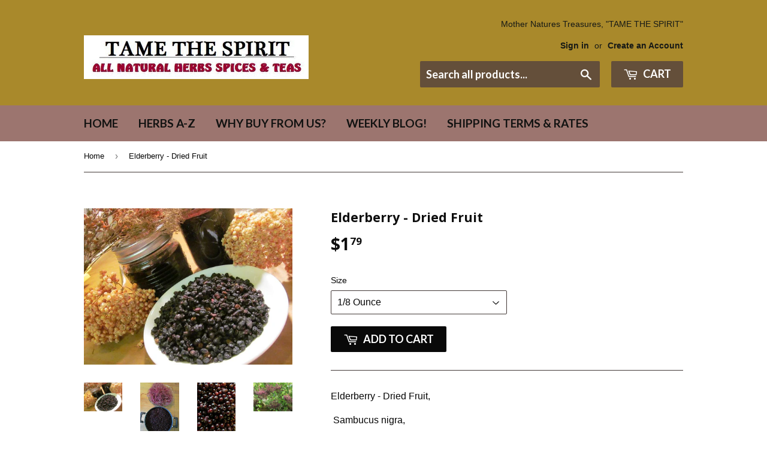

--- FILE ---
content_type: text/html; charset=utf-8
request_url: https://tamethespiritherbs.com/products/elderberry-wild-harvested-dried-fruit-powder-all-natural-non-gmo-no-additives-or-preservativess
body_size: 16444
content:
<!doctype html>
<!--[if lt IE 7]><html class="no-js lt-ie9 lt-ie8 lt-ie7" lang="en"> <![endif]-->
<!--[if IE 7]><html class="no-js lt-ie9 lt-ie8" lang="en"> <![endif]-->
<!--[if IE 8]><html class="no-js lt-ie9" lang="en"> <![endif]-->
<!--[if IE 9 ]><html class="ie9 no-js"> <![endif]-->
<!--[if (gt IE 9)|!(IE)]><!--> <html class="no-touch no-js"> <!--<![endif]-->
<head>

  <!-- Basic page needs ================================================== -->
  <meta charset="utf-8">
  <meta http-equiv="X-UA-Compatible" content="IE=edge,chrome=1">

  

  <!-- Title and description ================================================== -->
  <title>
  Elderberry - Dried Fruit &ndash; Tame the Spirit
  </title>


  
    <meta name="description" content="Elderberry - Dried Fruit,  Sambucus nigra, Family: Adoxaceae, Elderberries are used to make Organic Elderberry Syrup, Elderberry Extract &amp;amp; Elderberry Juice. Elderberries health benefits and the many uses of the berries, put these berries at the top of my own personal herb collection. Organic Elderberries can be use">
  

  <!-- Product meta ================================================== -->
  
<meta property="og:site_name" content="Tame the Spirit">
<meta property="og:url" content="https://tamethespiritherbs.com/products/elderberry-wild-harvested-dried-fruit-powder-all-natural-non-gmo-no-additives-or-preservativess">
<meta property="og:title" content="Elderberry - Dried Fruit">
<meta property="og:type" content="product">
<meta property="og:description" content="Elderberry - Dried Fruit,  Sambucus nigra, Family: Adoxaceae, Elderberries are used to make Organic Elderberry Syrup, Elderberry Extract &amp;amp; Elderberry Juice. Elderberries health benefits and the many uses of the berries, put these berries at the top of my own personal herb collection. Organic Elderberries can be use"><meta property="og:price:amount" content="1.79">
  <meta property="og:price:currency" content="USD"><meta property="og:image" content="http://tamethespiritherbs.com/cdn/shop/products/elder44_1024x1024.jpg?v=1635434356"><meta property="og:image" content="http://tamethespiritherbs.com/cdn/shop/products/elderetsy2_1024x1024.jpg?v=1503958875"><meta property="og:image" content="http://tamethespiritherbs.com/cdn/shop/products/elderetsy3_1024x1024.jpg?v=1503958750">
<meta property="og:image:secure_url" content="https://tamethespiritherbs.com/cdn/shop/products/elder44_1024x1024.jpg?v=1635434356"><meta property="og:image:secure_url" content="https://tamethespiritherbs.com/cdn/shop/products/elderetsy2_1024x1024.jpg?v=1503958875"><meta property="og:image:secure_url" content="https://tamethespiritherbs.com/cdn/shop/products/elderetsy3_1024x1024.jpg?v=1503958750">



  <meta name="twitter:card" content="summary_large_image">
  <meta name="twitter:image" content="https://tamethespiritherbs.com/cdn/shop/products/elder44_1024x1024.jpg?v=1635434356">
  <meta name="twitter:image:width" content="480">
  <meta name="twitter:image:height" content="480">

<meta name="twitter:title" content="Elderberry - Dried Fruit">
<meta name="twitter:description" content="Elderberry - Dried Fruit,  Sambucus nigra, Family: Adoxaceae, Elderberries are used to make Organic Elderberry Syrup, Elderberry Extract &amp;amp; Elderberry Juice. Elderberries health benefits and the many uses of the berries, put these berries at the top of my own personal herb collection. Organic Elderberries can be use">


  <!-- Helpers ================================================== -->
  <link rel="canonical" href="https://tamethespiritherbs.com/products/elderberry-wild-harvested-dried-fruit-powder-all-natural-non-gmo-no-additives-or-preservativess">
  <meta name="viewport" content="width=device-width,initial-scale=1">

  <!-- CSS ================================================== -->
  <link href="//tamethespiritherbs.com/cdn/shop/t/7/assets/theme.scss.css?v=83052093367986895131752946237" rel="stylesheet" type="text/css" media="all" />
  

  
    
    
    <link href="//fonts.googleapis.com/css?family=Open+Sans:700" rel="stylesheet" type="text/css" media="all" />
  


  
    
    
    <link href="//fonts.googleapis.com/css?family=Lato:700" rel="stylesheet" type="text/css" media="all" />
  



  <!-- Header hook for plugins ================================================== -->
  <script>window.performance && window.performance.mark && window.performance.mark('shopify.content_for_header.start');</script><meta id="shopify-digital-wallet" name="shopify-digital-wallet" content="/16912799/digital_wallets/dialog">
<meta name="shopify-checkout-api-token" content="b5e8d04dc1c6a08afdd9dabc66a01e63">
<meta id="in-context-paypal-metadata" data-shop-id="16912799" data-venmo-supported="false" data-environment="production" data-locale="en_US" data-paypal-v4="true" data-currency="USD">
<link rel="alternate" type="application/json+oembed" href="https://tamethespiritherbs.com/products/elderberry-wild-harvested-dried-fruit-powder-all-natural-non-gmo-no-additives-or-preservativess.oembed">
<script async="async" src="/checkouts/internal/preloads.js?locale=en-US"></script>
<link rel="preconnect" href="https://shop.app" crossorigin="anonymous">
<script async="async" src="https://shop.app/checkouts/internal/preloads.js?locale=en-US&shop_id=16912799" crossorigin="anonymous"></script>
<script id="apple-pay-shop-capabilities" type="application/json">{"shopId":16912799,"countryCode":"US","currencyCode":"USD","merchantCapabilities":["supports3DS"],"merchantId":"gid:\/\/shopify\/Shop\/16912799","merchantName":"Tame the Spirit","requiredBillingContactFields":["postalAddress","email"],"requiredShippingContactFields":["postalAddress","email"],"shippingType":"shipping","supportedNetworks":["visa","masterCard","amex","discover","elo","jcb"],"total":{"type":"pending","label":"Tame the Spirit","amount":"1.00"},"shopifyPaymentsEnabled":true,"supportsSubscriptions":true}</script>
<script id="shopify-features" type="application/json">{"accessToken":"b5e8d04dc1c6a08afdd9dabc66a01e63","betas":["rich-media-storefront-analytics"],"domain":"tamethespiritherbs.com","predictiveSearch":true,"shopId":16912799,"locale":"en"}</script>
<script>var Shopify = Shopify || {};
Shopify.shop = "tame-the-spirit.myshopify.com";
Shopify.locale = "en";
Shopify.currency = {"active":"USD","rate":"1.0"};
Shopify.country = "US";
Shopify.theme = {"name":"supply","id":170578701,"schema_name":"Supply","schema_version":"2.0.5","theme_store_id":679,"role":"main"};
Shopify.theme.handle = "null";
Shopify.theme.style = {"id":null,"handle":null};
Shopify.cdnHost = "tamethespiritherbs.com/cdn";
Shopify.routes = Shopify.routes || {};
Shopify.routes.root = "/";</script>
<script type="module">!function(o){(o.Shopify=o.Shopify||{}).modules=!0}(window);</script>
<script>!function(o){function n(){var o=[];function n(){o.push(Array.prototype.slice.apply(arguments))}return n.q=o,n}var t=o.Shopify=o.Shopify||{};t.loadFeatures=n(),t.autoloadFeatures=n()}(window);</script>
<script>
  window.ShopifyPay = window.ShopifyPay || {};
  window.ShopifyPay.apiHost = "shop.app\/pay";
  window.ShopifyPay.redirectState = null;
</script>
<script id="shop-js-analytics" type="application/json">{"pageType":"product"}</script>
<script defer="defer" async type="module" src="//tamethespiritherbs.com/cdn/shopifycloud/shop-js/modules/v2/client.init-shop-cart-sync_BN7fPSNr.en.esm.js"></script>
<script defer="defer" async type="module" src="//tamethespiritherbs.com/cdn/shopifycloud/shop-js/modules/v2/chunk.common_Cbph3Kss.esm.js"></script>
<script defer="defer" async type="module" src="//tamethespiritherbs.com/cdn/shopifycloud/shop-js/modules/v2/chunk.modal_DKumMAJ1.esm.js"></script>
<script type="module">
  await import("//tamethespiritherbs.com/cdn/shopifycloud/shop-js/modules/v2/client.init-shop-cart-sync_BN7fPSNr.en.esm.js");
await import("//tamethespiritherbs.com/cdn/shopifycloud/shop-js/modules/v2/chunk.common_Cbph3Kss.esm.js");
await import("//tamethespiritherbs.com/cdn/shopifycloud/shop-js/modules/v2/chunk.modal_DKumMAJ1.esm.js");

  window.Shopify.SignInWithShop?.initShopCartSync?.({"fedCMEnabled":true,"windoidEnabled":true});

</script>
<script>
  window.Shopify = window.Shopify || {};
  if (!window.Shopify.featureAssets) window.Shopify.featureAssets = {};
  window.Shopify.featureAssets['shop-js'] = {"shop-cart-sync":["modules/v2/client.shop-cart-sync_CJVUk8Jm.en.esm.js","modules/v2/chunk.common_Cbph3Kss.esm.js","modules/v2/chunk.modal_DKumMAJ1.esm.js"],"init-fed-cm":["modules/v2/client.init-fed-cm_7Fvt41F4.en.esm.js","modules/v2/chunk.common_Cbph3Kss.esm.js","modules/v2/chunk.modal_DKumMAJ1.esm.js"],"init-shop-email-lookup-coordinator":["modules/v2/client.init-shop-email-lookup-coordinator_Cc088_bR.en.esm.js","modules/v2/chunk.common_Cbph3Kss.esm.js","modules/v2/chunk.modal_DKumMAJ1.esm.js"],"init-windoid":["modules/v2/client.init-windoid_hPopwJRj.en.esm.js","modules/v2/chunk.common_Cbph3Kss.esm.js","modules/v2/chunk.modal_DKumMAJ1.esm.js"],"shop-button":["modules/v2/client.shop-button_B0jaPSNF.en.esm.js","modules/v2/chunk.common_Cbph3Kss.esm.js","modules/v2/chunk.modal_DKumMAJ1.esm.js"],"shop-cash-offers":["modules/v2/client.shop-cash-offers_DPIskqss.en.esm.js","modules/v2/chunk.common_Cbph3Kss.esm.js","modules/v2/chunk.modal_DKumMAJ1.esm.js"],"shop-toast-manager":["modules/v2/client.shop-toast-manager_CK7RT69O.en.esm.js","modules/v2/chunk.common_Cbph3Kss.esm.js","modules/v2/chunk.modal_DKumMAJ1.esm.js"],"init-shop-cart-sync":["modules/v2/client.init-shop-cart-sync_BN7fPSNr.en.esm.js","modules/v2/chunk.common_Cbph3Kss.esm.js","modules/v2/chunk.modal_DKumMAJ1.esm.js"],"init-customer-accounts-sign-up":["modules/v2/client.init-customer-accounts-sign-up_CfPf4CXf.en.esm.js","modules/v2/client.shop-login-button_DeIztwXF.en.esm.js","modules/v2/chunk.common_Cbph3Kss.esm.js","modules/v2/chunk.modal_DKumMAJ1.esm.js"],"pay-button":["modules/v2/client.pay-button_CgIwFSYN.en.esm.js","modules/v2/chunk.common_Cbph3Kss.esm.js","modules/v2/chunk.modal_DKumMAJ1.esm.js"],"init-customer-accounts":["modules/v2/client.init-customer-accounts_DQ3x16JI.en.esm.js","modules/v2/client.shop-login-button_DeIztwXF.en.esm.js","modules/v2/chunk.common_Cbph3Kss.esm.js","modules/v2/chunk.modal_DKumMAJ1.esm.js"],"avatar":["modules/v2/client.avatar_BTnouDA3.en.esm.js"],"init-shop-for-new-customer-accounts":["modules/v2/client.init-shop-for-new-customer-accounts_CsZy_esa.en.esm.js","modules/v2/client.shop-login-button_DeIztwXF.en.esm.js","modules/v2/chunk.common_Cbph3Kss.esm.js","modules/v2/chunk.modal_DKumMAJ1.esm.js"],"shop-follow-button":["modules/v2/client.shop-follow-button_BRMJjgGd.en.esm.js","modules/v2/chunk.common_Cbph3Kss.esm.js","modules/v2/chunk.modal_DKumMAJ1.esm.js"],"checkout-modal":["modules/v2/client.checkout-modal_B9Drz_yf.en.esm.js","modules/v2/chunk.common_Cbph3Kss.esm.js","modules/v2/chunk.modal_DKumMAJ1.esm.js"],"shop-login-button":["modules/v2/client.shop-login-button_DeIztwXF.en.esm.js","modules/v2/chunk.common_Cbph3Kss.esm.js","modules/v2/chunk.modal_DKumMAJ1.esm.js"],"lead-capture":["modules/v2/client.lead-capture_DXYzFM3R.en.esm.js","modules/v2/chunk.common_Cbph3Kss.esm.js","modules/v2/chunk.modal_DKumMAJ1.esm.js"],"shop-login":["modules/v2/client.shop-login_CA5pJqmO.en.esm.js","modules/v2/chunk.common_Cbph3Kss.esm.js","modules/v2/chunk.modal_DKumMAJ1.esm.js"],"payment-terms":["modules/v2/client.payment-terms_BxzfvcZJ.en.esm.js","modules/v2/chunk.common_Cbph3Kss.esm.js","modules/v2/chunk.modal_DKumMAJ1.esm.js"]};
</script>
<script id="__st">var __st={"a":16912799,"offset":-18000,"reqid":"f9131d79-1467-4e49-babf-a158aed83fbc-1770072357","pageurl":"tamethespiritherbs.com\/products\/elderberry-wild-harvested-dried-fruit-powder-all-natural-non-gmo-no-additives-or-preservativess","u":"8fbeabde6324","p":"product","rtyp":"product","rid":50665816090};</script>
<script>window.ShopifyPaypalV4VisibilityTracking = true;</script>
<script id="captcha-bootstrap">!function(){'use strict';const t='contact',e='account',n='new_comment',o=[[t,t],['blogs',n],['comments',n],[t,'customer']],c=[[e,'customer_login'],[e,'guest_login'],[e,'recover_customer_password'],[e,'create_customer']],r=t=>t.map((([t,e])=>`form[action*='/${t}']:not([data-nocaptcha='true']) input[name='form_type'][value='${e}']`)).join(','),a=t=>()=>t?[...document.querySelectorAll(t)].map((t=>t.form)):[];function s(){const t=[...o],e=r(t);return a(e)}const i='password',u='form_key',d=['recaptcha-v3-token','g-recaptcha-response','h-captcha-response',i],f=()=>{try{return window.sessionStorage}catch{return}},m='__shopify_v',_=t=>t.elements[u];function p(t,e,n=!1){try{const o=window.sessionStorage,c=JSON.parse(o.getItem(e)),{data:r}=function(t){const{data:e,action:n}=t;return t[m]||n?{data:e,action:n}:{data:t,action:n}}(c);for(const[e,n]of Object.entries(r))t.elements[e]&&(t.elements[e].value=n);n&&o.removeItem(e)}catch(o){console.error('form repopulation failed',{error:o})}}const l='form_type',E='cptcha';function T(t){t.dataset[E]=!0}const w=window,h=w.document,L='Shopify',v='ce_forms',y='captcha';let A=!1;((t,e)=>{const n=(g='f06e6c50-85a8-45c8-87d0-21a2b65856fe',I='https://cdn.shopify.com/shopifycloud/storefront-forms-hcaptcha/ce_storefront_forms_captcha_hcaptcha.v1.5.2.iife.js',D={infoText:'Protected by hCaptcha',privacyText:'Privacy',termsText:'Terms'},(t,e,n)=>{const o=w[L][v],c=o.bindForm;if(c)return c(t,g,e,D).then(n);var r;o.q.push([[t,g,e,D],n]),r=I,A||(h.body.append(Object.assign(h.createElement('script'),{id:'captcha-provider',async:!0,src:r})),A=!0)});var g,I,D;w[L]=w[L]||{},w[L][v]=w[L][v]||{},w[L][v].q=[],w[L][y]=w[L][y]||{},w[L][y].protect=function(t,e){n(t,void 0,e),T(t)},Object.freeze(w[L][y]),function(t,e,n,w,h,L){const[v,y,A,g]=function(t,e,n){const i=e?o:[],u=t?c:[],d=[...i,...u],f=r(d),m=r(i),_=r(d.filter((([t,e])=>n.includes(e))));return[a(f),a(m),a(_),s()]}(w,h,L),I=t=>{const e=t.target;return e instanceof HTMLFormElement?e:e&&e.form},D=t=>v().includes(t);t.addEventListener('submit',(t=>{const e=I(t);if(!e)return;const n=D(e)&&!e.dataset.hcaptchaBound&&!e.dataset.recaptchaBound,o=_(e),c=g().includes(e)&&(!o||!o.value);(n||c)&&t.preventDefault(),c&&!n&&(function(t){try{if(!f())return;!function(t){const e=f();if(!e)return;const n=_(t);if(!n)return;const o=n.value;o&&e.removeItem(o)}(t);const e=Array.from(Array(32),(()=>Math.random().toString(36)[2])).join('');!function(t,e){_(t)||t.append(Object.assign(document.createElement('input'),{type:'hidden',name:u})),t.elements[u].value=e}(t,e),function(t,e){const n=f();if(!n)return;const o=[...t.querySelectorAll(`input[type='${i}']`)].map((({name:t})=>t)),c=[...d,...o],r={};for(const[a,s]of new FormData(t).entries())c.includes(a)||(r[a]=s);n.setItem(e,JSON.stringify({[m]:1,action:t.action,data:r}))}(t,e)}catch(e){console.error('failed to persist form',e)}}(e),e.submit())}));const S=(t,e)=>{t&&!t.dataset[E]&&(n(t,e.some((e=>e===t))),T(t))};for(const o of['focusin','change'])t.addEventListener(o,(t=>{const e=I(t);D(e)&&S(e,y())}));const B=e.get('form_key'),M=e.get(l),P=B&&M;t.addEventListener('DOMContentLoaded',(()=>{const t=y();if(P)for(const e of t)e.elements[l].value===M&&p(e,B);[...new Set([...A(),...v().filter((t=>'true'===t.dataset.shopifyCaptcha))])].forEach((e=>S(e,t)))}))}(h,new URLSearchParams(w.location.search),n,t,e,['guest_login'])})(!0,!0)}();</script>
<script integrity="sha256-4kQ18oKyAcykRKYeNunJcIwy7WH5gtpwJnB7kiuLZ1E=" data-source-attribution="shopify.loadfeatures" defer="defer" src="//tamethespiritherbs.com/cdn/shopifycloud/storefront/assets/storefront/load_feature-a0a9edcb.js" crossorigin="anonymous"></script>
<script crossorigin="anonymous" defer="defer" src="//tamethespiritherbs.com/cdn/shopifycloud/storefront/assets/shopify_pay/storefront-65b4c6d7.js?v=20250812"></script>
<script data-source-attribution="shopify.dynamic_checkout.dynamic.init">var Shopify=Shopify||{};Shopify.PaymentButton=Shopify.PaymentButton||{isStorefrontPortableWallets:!0,init:function(){window.Shopify.PaymentButton.init=function(){};var t=document.createElement("script");t.src="https://tamethespiritherbs.com/cdn/shopifycloud/portable-wallets/latest/portable-wallets.en.js",t.type="module",document.head.appendChild(t)}};
</script>
<script data-source-attribution="shopify.dynamic_checkout.buyer_consent">
  function portableWalletsHideBuyerConsent(e){var t=document.getElementById("shopify-buyer-consent"),n=document.getElementById("shopify-subscription-policy-button");t&&n&&(t.classList.add("hidden"),t.setAttribute("aria-hidden","true"),n.removeEventListener("click",e))}function portableWalletsShowBuyerConsent(e){var t=document.getElementById("shopify-buyer-consent"),n=document.getElementById("shopify-subscription-policy-button");t&&n&&(t.classList.remove("hidden"),t.removeAttribute("aria-hidden"),n.addEventListener("click",e))}window.Shopify?.PaymentButton&&(window.Shopify.PaymentButton.hideBuyerConsent=portableWalletsHideBuyerConsent,window.Shopify.PaymentButton.showBuyerConsent=portableWalletsShowBuyerConsent);
</script>
<script data-source-attribution="shopify.dynamic_checkout.cart.bootstrap">document.addEventListener("DOMContentLoaded",(function(){function t(){return document.querySelector("shopify-accelerated-checkout-cart, shopify-accelerated-checkout")}if(t())Shopify.PaymentButton.init();else{new MutationObserver((function(e,n){t()&&(Shopify.PaymentButton.init(),n.disconnect())})).observe(document.body,{childList:!0,subtree:!0})}}));
</script>
<link id="shopify-accelerated-checkout-styles" rel="stylesheet" media="screen" href="https://tamethespiritherbs.com/cdn/shopifycloud/portable-wallets/latest/accelerated-checkout-backwards-compat.css" crossorigin="anonymous">
<style id="shopify-accelerated-checkout-cart">
        #shopify-buyer-consent {
  margin-top: 1em;
  display: inline-block;
  width: 100%;
}

#shopify-buyer-consent.hidden {
  display: none;
}

#shopify-subscription-policy-button {
  background: none;
  border: none;
  padding: 0;
  text-decoration: underline;
  font-size: inherit;
  cursor: pointer;
}

#shopify-subscription-policy-button::before {
  box-shadow: none;
}

      </style>

<script>window.performance && window.performance.mark && window.performance.mark('shopify.content_for_header.end');</script>

  

<!--[if lt IE 9]>
<script src="//cdnjs.cloudflare.com/ajax/libs/html5shiv/3.7.2/html5shiv.min.js" type="text/javascript"></script>
<script src="//tamethespiritherbs.com/cdn/shop/t/7/assets/respond.min.js?v=505" type="text/javascript"></script>
<link href="//tamethespiritherbs.com/cdn/shop/t/7/assets/respond-proxy.html" id="respond-proxy" rel="respond-proxy" />
<link href="//tamethespiritherbs.com/search?q=d1bdda9d3c14c53f4cc54c9a9f73951d" id="respond-redirect" rel="respond-redirect" />
<script src="//tamethespiritherbs.com/search?q=d1bdda9d3c14c53f4cc54c9a9f73951d" type="text/javascript"></script>
<![endif]-->
<!--[if (lte IE 9) ]><script src="//tamethespiritherbs.com/cdn/shop/t/7/assets/match-media.min.js?v=505" type="text/javascript"></script><![endif]-->


  
  

  <script src="//ajax.googleapis.com/ajax/libs/jquery/1.11.0/jquery.min.js" type="text/javascript"></script>


  <!--[if (gt IE 9)|!(IE)]><!--><script src="//tamethespiritherbs.com/cdn/shop/t/7/assets/vendor.js?v=77006336269012142731489671388" defer="defer"></script><!--<![endif]-->
  <!--[if lte IE 9]><script src="//tamethespiritherbs.com/cdn/shop/t/7/assets/vendor.js?v=77006336269012142731489671388"></script><![endif]-->

  <!--[if (gt IE 9)|!(IE)]><!--><script src="//tamethespiritherbs.com/cdn/shop/t/7/assets/theme.js?v=4407056546981983751489671390" defer="defer"></script><!--<![endif]-->
  <!--[if lte IE 9]><script src="//tamethespiritherbs.com/cdn/shop/t/7/assets/theme.js?v=4407056546981983751489671390"></script><![endif]-->


<link href="https://monorail-edge.shopifysvc.com" rel="dns-prefetch">
<script>(function(){if ("sendBeacon" in navigator && "performance" in window) {try {var session_token_from_headers = performance.getEntriesByType('navigation')[0].serverTiming.find(x => x.name == '_s').description;} catch {var session_token_from_headers = undefined;}var session_cookie_matches = document.cookie.match(/_shopify_s=([^;]*)/);var session_token_from_cookie = session_cookie_matches && session_cookie_matches.length === 2 ? session_cookie_matches[1] : "";var session_token = session_token_from_headers || session_token_from_cookie || "";function handle_abandonment_event(e) {var entries = performance.getEntries().filter(function(entry) {return /monorail-edge.shopifysvc.com/.test(entry.name);});if (!window.abandonment_tracked && entries.length === 0) {window.abandonment_tracked = true;var currentMs = Date.now();var navigation_start = performance.timing.navigationStart;var payload = {shop_id: 16912799,url: window.location.href,navigation_start,duration: currentMs - navigation_start,session_token,page_type: "product"};window.navigator.sendBeacon("https://monorail-edge.shopifysvc.com/v1/produce", JSON.stringify({schema_id: "online_store_buyer_site_abandonment/1.1",payload: payload,metadata: {event_created_at_ms: currentMs,event_sent_at_ms: currentMs}}));}}window.addEventListener('pagehide', handle_abandonment_event);}}());</script>
<script id="web-pixels-manager-setup">(function e(e,d,r,n,o){if(void 0===o&&(o={}),!Boolean(null===(a=null===(i=window.Shopify)||void 0===i?void 0:i.analytics)||void 0===a?void 0:a.replayQueue)){var i,a;window.Shopify=window.Shopify||{};var t=window.Shopify;t.analytics=t.analytics||{};var s=t.analytics;s.replayQueue=[],s.publish=function(e,d,r){return s.replayQueue.push([e,d,r]),!0};try{self.performance.mark("wpm:start")}catch(e){}var l=function(){var e={modern:/Edge?\/(1{2}[4-9]|1[2-9]\d|[2-9]\d{2}|\d{4,})\.\d+(\.\d+|)|Firefox\/(1{2}[4-9]|1[2-9]\d|[2-9]\d{2}|\d{4,})\.\d+(\.\d+|)|Chrom(ium|e)\/(9{2}|\d{3,})\.\d+(\.\d+|)|(Maci|X1{2}).+ Version\/(15\.\d+|(1[6-9]|[2-9]\d|\d{3,})\.\d+)([,.]\d+|)( \(\w+\)|)( Mobile\/\w+|) Safari\/|Chrome.+OPR\/(9{2}|\d{3,})\.\d+\.\d+|(CPU[ +]OS|iPhone[ +]OS|CPU[ +]iPhone|CPU IPhone OS|CPU iPad OS)[ +]+(15[._]\d+|(1[6-9]|[2-9]\d|\d{3,})[._]\d+)([._]\d+|)|Android:?[ /-](13[3-9]|1[4-9]\d|[2-9]\d{2}|\d{4,})(\.\d+|)(\.\d+|)|Android.+Firefox\/(13[5-9]|1[4-9]\d|[2-9]\d{2}|\d{4,})\.\d+(\.\d+|)|Android.+Chrom(ium|e)\/(13[3-9]|1[4-9]\d|[2-9]\d{2}|\d{4,})\.\d+(\.\d+|)|SamsungBrowser\/([2-9]\d|\d{3,})\.\d+/,legacy:/Edge?\/(1[6-9]|[2-9]\d|\d{3,})\.\d+(\.\d+|)|Firefox\/(5[4-9]|[6-9]\d|\d{3,})\.\d+(\.\d+|)|Chrom(ium|e)\/(5[1-9]|[6-9]\d|\d{3,})\.\d+(\.\d+|)([\d.]+$|.*Safari\/(?![\d.]+ Edge\/[\d.]+$))|(Maci|X1{2}).+ Version\/(10\.\d+|(1[1-9]|[2-9]\d|\d{3,})\.\d+)([,.]\d+|)( \(\w+\)|)( Mobile\/\w+|) Safari\/|Chrome.+OPR\/(3[89]|[4-9]\d|\d{3,})\.\d+\.\d+|(CPU[ +]OS|iPhone[ +]OS|CPU[ +]iPhone|CPU IPhone OS|CPU iPad OS)[ +]+(10[._]\d+|(1[1-9]|[2-9]\d|\d{3,})[._]\d+)([._]\d+|)|Android:?[ /-](13[3-9]|1[4-9]\d|[2-9]\d{2}|\d{4,})(\.\d+|)(\.\d+|)|Mobile Safari.+OPR\/([89]\d|\d{3,})\.\d+\.\d+|Android.+Firefox\/(13[5-9]|1[4-9]\d|[2-9]\d{2}|\d{4,})\.\d+(\.\d+|)|Android.+Chrom(ium|e)\/(13[3-9]|1[4-9]\d|[2-9]\d{2}|\d{4,})\.\d+(\.\d+|)|Android.+(UC? ?Browser|UCWEB|U3)[ /]?(15\.([5-9]|\d{2,})|(1[6-9]|[2-9]\d|\d{3,})\.\d+)\.\d+|SamsungBrowser\/(5\.\d+|([6-9]|\d{2,})\.\d+)|Android.+MQ{2}Browser\/(14(\.(9|\d{2,})|)|(1[5-9]|[2-9]\d|\d{3,})(\.\d+|))(\.\d+|)|K[Aa][Ii]OS\/(3\.\d+|([4-9]|\d{2,})\.\d+)(\.\d+|)/},d=e.modern,r=e.legacy,n=navigator.userAgent;return n.match(d)?"modern":n.match(r)?"legacy":"unknown"}(),u="modern"===l?"modern":"legacy",c=(null!=n?n:{modern:"",legacy:""})[u],f=function(e){return[e.baseUrl,"/wpm","/b",e.hashVersion,"modern"===e.buildTarget?"m":"l",".js"].join("")}({baseUrl:d,hashVersion:r,buildTarget:u}),m=function(e){var d=e.version,r=e.bundleTarget,n=e.surface,o=e.pageUrl,i=e.monorailEndpoint;return{emit:function(e){var a=e.status,t=e.errorMsg,s=(new Date).getTime(),l=JSON.stringify({metadata:{event_sent_at_ms:s},events:[{schema_id:"web_pixels_manager_load/3.1",payload:{version:d,bundle_target:r,page_url:o,status:a,surface:n,error_msg:t},metadata:{event_created_at_ms:s}}]});if(!i)return console&&console.warn&&console.warn("[Web Pixels Manager] No Monorail endpoint provided, skipping logging."),!1;try{return self.navigator.sendBeacon.bind(self.navigator)(i,l)}catch(e){}var u=new XMLHttpRequest;try{return u.open("POST",i,!0),u.setRequestHeader("Content-Type","text/plain"),u.send(l),!0}catch(e){return console&&console.warn&&console.warn("[Web Pixels Manager] Got an unhandled error while logging to Monorail."),!1}}}}({version:r,bundleTarget:l,surface:e.surface,pageUrl:self.location.href,monorailEndpoint:e.monorailEndpoint});try{o.browserTarget=l,function(e){var d=e.src,r=e.async,n=void 0===r||r,o=e.onload,i=e.onerror,a=e.sri,t=e.scriptDataAttributes,s=void 0===t?{}:t,l=document.createElement("script"),u=document.querySelector("head"),c=document.querySelector("body");if(l.async=n,l.src=d,a&&(l.integrity=a,l.crossOrigin="anonymous"),s)for(var f in s)if(Object.prototype.hasOwnProperty.call(s,f))try{l.dataset[f]=s[f]}catch(e){}if(o&&l.addEventListener("load",o),i&&l.addEventListener("error",i),u)u.appendChild(l);else{if(!c)throw new Error("Did not find a head or body element to append the script");c.appendChild(l)}}({src:f,async:!0,onload:function(){if(!function(){var e,d;return Boolean(null===(d=null===(e=window.Shopify)||void 0===e?void 0:e.analytics)||void 0===d?void 0:d.initialized)}()){var d=window.webPixelsManager.init(e)||void 0;if(d){var r=window.Shopify.analytics;r.replayQueue.forEach((function(e){var r=e[0],n=e[1],o=e[2];d.publishCustomEvent(r,n,o)})),r.replayQueue=[],r.publish=d.publishCustomEvent,r.visitor=d.visitor,r.initialized=!0}}},onerror:function(){return m.emit({status:"failed",errorMsg:"".concat(f," has failed to load")})},sri:function(e){var d=/^sha384-[A-Za-z0-9+/=]+$/;return"string"==typeof e&&d.test(e)}(c)?c:"",scriptDataAttributes:o}),m.emit({status:"loading"})}catch(e){m.emit({status:"failed",errorMsg:(null==e?void 0:e.message)||"Unknown error"})}}})({shopId: 16912799,storefrontBaseUrl: "https://tamethespiritherbs.com",extensionsBaseUrl: "https://extensions.shopifycdn.com/cdn/shopifycloud/web-pixels-manager",monorailEndpoint: "https://monorail-edge.shopifysvc.com/unstable/produce_batch",surface: "storefront-renderer",enabledBetaFlags: ["2dca8a86"],webPixelsConfigList: [{"id":"shopify-app-pixel","configuration":"{}","eventPayloadVersion":"v1","runtimeContext":"STRICT","scriptVersion":"0450","apiClientId":"shopify-pixel","type":"APP","privacyPurposes":["ANALYTICS","MARKETING"]},{"id":"shopify-custom-pixel","eventPayloadVersion":"v1","runtimeContext":"LAX","scriptVersion":"0450","apiClientId":"shopify-pixel","type":"CUSTOM","privacyPurposes":["ANALYTICS","MARKETING"]}],isMerchantRequest: false,initData: {"shop":{"name":"Tame the Spirit","paymentSettings":{"currencyCode":"USD"},"myshopifyDomain":"tame-the-spirit.myshopify.com","countryCode":"US","storefrontUrl":"https:\/\/tamethespiritherbs.com"},"customer":null,"cart":null,"checkout":null,"productVariants":[{"price":{"amount":1.79,"currencyCode":"USD"},"product":{"title":"Elderberry - Dried Fruit","vendor":"Tame the Spirit","id":"50665816090","untranslatedTitle":"Elderberry - Dried Fruit","url":"\/products\/elderberry-wild-harvested-dried-fruit-powder-all-natural-non-gmo-no-additives-or-preservativess","type":"Herbs \u0026 Spices"},"id":"41646297579690","image":{"src":"\/\/tamethespiritherbs.com\/cdn\/shop\/products\/elder44.jpg?v=1635434356"},"sku":"","title":"1\/8 Ounce","untranslatedTitle":"1\/8 Ounce"},{"price":{"amount":2.39,"currencyCode":"USD"},"product":{"title":"Elderberry - Dried Fruit","vendor":"Tame the Spirit","id":"50665816090","untranslatedTitle":"Elderberry - Dried Fruit","url":"\/products\/elderberry-wild-harvested-dried-fruit-powder-all-natural-non-gmo-no-additives-or-preservativess","type":"Herbs \u0026 Spices"},"id":"41646236303530","image":{"src":"\/\/tamethespiritherbs.com\/cdn\/shop\/products\/elder44.jpg?v=1635434356"},"sku":"","title":"1\/4 Ounce","untranslatedTitle":"1\/4 Ounce"},{"price":{"amount":2.89,"currencyCode":"USD"},"product":{"title":"Elderberry - Dried Fruit","vendor":"Tame the Spirit","id":"50665816090","untranslatedTitle":"Elderberry - Dried Fruit","url":"\/products\/elderberry-wild-harvested-dried-fruit-powder-all-natural-non-gmo-no-additives-or-preservativess","type":"Herbs \u0026 Spices"},"id":"473321340954","image":{"src":"\/\/tamethespiritherbs.com\/cdn\/shop\/products\/elder44.jpg?v=1635434356"},"sku":"","title":"1\/2 Ounce","untranslatedTitle":"1\/2 Ounce"},{"price":{"amount":3.49,"currencyCode":"USD"},"product":{"title":"Elderberry - Dried Fruit","vendor":"Tame the Spirit","id":"50665816090","untranslatedTitle":"Elderberry - Dried Fruit","url":"\/products\/elderberry-wild-harvested-dried-fruit-powder-all-natural-non-gmo-no-additives-or-preservativess","type":"Herbs \u0026 Spices"},"id":"473673891866","image":{"src":"\/\/tamethespiritherbs.com\/cdn\/shop\/products\/elder44.jpg?v=1635434356"},"sku":"","title":"1 Ounce","untranslatedTitle":"1 Ounce"},{"price":{"amount":6.49,"currencyCode":"USD"},"product":{"title":"Elderberry - Dried Fruit","vendor":"Tame the Spirit","id":"50665816090","untranslatedTitle":"Elderberry - Dried Fruit","url":"\/products\/elderberry-wild-harvested-dried-fruit-powder-all-natural-non-gmo-no-additives-or-preservativess","type":"Herbs \u0026 Spices"},"id":"473673924634","image":{"src":"\/\/tamethespiritherbs.com\/cdn\/shop\/products\/elder44.jpg?v=1635434356"},"sku":"","title":"2 Ounce","untranslatedTitle":"2 Ounce"},{"price":{"amount":9.39,"currencyCode":"USD"},"product":{"title":"Elderberry - Dried Fruit","vendor":"Tame the Spirit","id":"50665816090","untranslatedTitle":"Elderberry - Dried Fruit","url":"\/products\/elderberry-wild-harvested-dried-fruit-powder-all-natural-non-gmo-no-additives-or-preservativess","type":"Herbs \u0026 Spices"},"id":"41646236598442","image":{"src":"\/\/tamethespiritherbs.com\/cdn\/shop\/products\/elder44.jpg?v=1635434356"},"sku":"","title":"4 Ounce","untranslatedTitle":"4 Ounce"},{"price":{"amount":15.99,"currencyCode":"USD"},"product":{"title":"Elderberry - Dried Fruit","vendor":"Tame the Spirit","id":"50665816090","untranslatedTitle":"Elderberry - Dried Fruit","url":"\/products\/elderberry-wild-harvested-dried-fruit-powder-all-natural-non-gmo-no-additives-or-preservativess","type":"Herbs \u0026 Spices"},"id":"41646236795050","image":{"src":"\/\/tamethespiritherbs.com\/cdn\/shop\/products\/elder44.jpg?v=1635434356"},"sku":"","title":"8 Ounce","untranslatedTitle":"8 Ounce"}],"purchasingCompany":null},},"https://tamethespiritherbs.com/cdn","3918e4e0wbf3ac3cepc5707306mb02b36c6",{"modern":"","legacy":""},{"shopId":"16912799","storefrontBaseUrl":"https:\/\/tamethespiritherbs.com","extensionBaseUrl":"https:\/\/extensions.shopifycdn.com\/cdn\/shopifycloud\/web-pixels-manager","surface":"storefront-renderer","enabledBetaFlags":"[\"2dca8a86\"]","isMerchantRequest":"false","hashVersion":"3918e4e0wbf3ac3cepc5707306mb02b36c6","publish":"custom","events":"[[\"page_viewed\",{}],[\"product_viewed\",{\"productVariant\":{\"price\":{\"amount\":1.79,\"currencyCode\":\"USD\"},\"product\":{\"title\":\"Elderberry - Dried Fruit\",\"vendor\":\"Tame the Spirit\",\"id\":\"50665816090\",\"untranslatedTitle\":\"Elderberry - Dried Fruit\",\"url\":\"\/products\/elderberry-wild-harvested-dried-fruit-powder-all-natural-non-gmo-no-additives-or-preservativess\",\"type\":\"Herbs \u0026 Spices\"},\"id\":\"41646297579690\",\"image\":{\"src\":\"\/\/tamethespiritherbs.com\/cdn\/shop\/products\/elder44.jpg?v=1635434356\"},\"sku\":\"\",\"title\":\"1\/8 Ounce\",\"untranslatedTitle\":\"1\/8 Ounce\"}}]]"});</script><script>
  window.ShopifyAnalytics = window.ShopifyAnalytics || {};
  window.ShopifyAnalytics.meta = window.ShopifyAnalytics.meta || {};
  window.ShopifyAnalytics.meta.currency = 'USD';
  var meta = {"product":{"id":50665816090,"gid":"gid:\/\/shopify\/Product\/50665816090","vendor":"Tame the Spirit","type":"Herbs \u0026 Spices","handle":"elderberry-wild-harvested-dried-fruit-powder-all-natural-non-gmo-no-additives-or-preservativess","variants":[{"id":41646297579690,"price":179,"name":"Elderberry - Dried Fruit - 1\/8 Ounce","public_title":"1\/8 Ounce","sku":""},{"id":41646236303530,"price":239,"name":"Elderberry - Dried Fruit - 1\/4 Ounce","public_title":"1\/4 Ounce","sku":""},{"id":473321340954,"price":289,"name":"Elderberry - Dried Fruit - 1\/2 Ounce","public_title":"1\/2 Ounce","sku":""},{"id":473673891866,"price":349,"name":"Elderberry - Dried Fruit - 1 Ounce","public_title":"1 Ounce","sku":""},{"id":473673924634,"price":649,"name":"Elderberry - Dried Fruit - 2 Ounce","public_title":"2 Ounce","sku":""},{"id":41646236598442,"price":939,"name":"Elderberry - Dried Fruit - 4 Ounce","public_title":"4 Ounce","sku":""},{"id":41646236795050,"price":1599,"name":"Elderberry - Dried Fruit - 8 Ounce","public_title":"8 Ounce","sku":""}],"remote":false},"page":{"pageType":"product","resourceType":"product","resourceId":50665816090,"requestId":"f9131d79-1467-4e49-babf-a158aed83fbc-1770072357"}};
  for (var attr in meta) {
    window.ShopifyAnalytics.meta[attr] = meta[attr];
  }
</script>
<script class="analytics">
  (function () {
    var customDocumentWrite = function(content) {
      var jquery = null;

      if (window.jQuery) {
        jquery = window.jQuery;
      } else if (window.Checkout && window.Checkout.$) {
        jquery = window.Checkout.$;
      }

      if (jquery) {
        jquery('body').append(content);
      }
    };

    var hasLoggedConversion = function(token) {
      if (token) {
        return document.cookie.indexOf('loggedConversion=' + token) !== -1;
      }
      return false;
    }

    var setCookieIfConversion = function(token) {
      if (token) {
        var twoMonthsFromNow = new Date(Date.now());
        twoMonthsFromNow.setMonth(twoMonthsFromNow.getMonth() + 2);

        document.cookie = 'loggedConversion=' + token + '; expires=' + twoMonthsFromNow;
      }
    }

    var trekkie = window.ShopifyAnalytics.lib = window.trekkie = window.trekkie || [];
    if (trekkie.integrations) {
      return;
    }
    trekkie.methods = [
      'identify',
      'page',
      'ready',
      'track',
      'trackForm',
      'trackLink'
    ];
    trekkie.factory = function(method) {
      return function() {
        var args = Array.prototype.slice.call(arguments);
        args.unshift(method);
        trekkie.push(args);
        return trekkie;
      };
    };
    for (var i = 0; i < trekkie.methods.length; i++) {
      var key = trekkie.methods[i];
      trekkie[key] = trekkie.factory(key);
    }
    trekkie.load = function(config) {
      trekkie.config = config || {};
      trekkie.config.initialDocumentCookie = document.cookie;
      var first = document.getElementsByTagName('script')[0];
      var script = document.createElement('script');
      script.type = 'text/javascript';
      script.onerror = function(e) {
        var scriptFallback = document.createElement('script');
        scriptFallback.type = 'text/javascript';
        scriptFallback.onerror = function(error) {
                var Monorail = {
      produce: function produce(monorailDomain, schemaId, payload) {
        var currentMs = new Date().getTime();
        var event = {
          schema_id: schemaId,
          payload: payload,
          metadata: {
            event_created_at_ms: currentMs,
            event_sent_at_ms: currentMs
          }
        };
        return Monorail.sendRequest("https://" + monorailDomain + "/v1/produce", JSON.stringify(event));
      },
      sendRequest: function sendRequest(endpointUrl, payload) {
        // Try the sendBeacon API
        if (window && window.navigator && typeof window.navigator.sendBeacon === 'function' && typeof window.Blob === 'function' && !Monorail.isIos12()) {
          var blobData = new window.Blob([payload], {
            type: 'text/plain'
          });

          if (window.navigator.sendBeacon(endpointUrl, blobData)) {
            return true;
          } // sendBeacon was not successful

        } // XHR beacon

        var xhr = new XMLHttpRequest();

        try {
          xhr.open('POST', endpointUrl);
          xhr.setRequestHeader('Content-Type', 'text/plain');
          xhr.send(payload);
        } catch (e) {
          console.log(e);
        }

        return false;
      },
      isIos12: function isIos12() {
        return window.navigator.userAgent.lastIndexOf('iPhone; CPU iPhone OS 12_') !== -1 || window.navigator.userAgent.lastIndexOf('iPad; CPU OS 12_') !== -1;
      }
    };
    Monorail.produce('monorail-edge.shopifysvc.com',
      'trekkie_storefront_load_errors/1.1',
      {shop_id: 16912799,
      theme_id: 170578701,
      app_name: "storefront",
      context_url: window.location.href,
      source_url: "//tamethespiritherbs.com/cdn/s/trekkie.storefront.c59ea00e0474b293ae6629561379568a2d7c4bba.min.js"});

        };
        scriptFallback.async = true;
        scriptFallback.src = '//tamethespiritherbs.com/cdn/s/trekkie.storefront.c59ea00e0474b293ae6629561379568a2d7c4bba.min.js';
        first.parentNode.insertBefore(scriptFallback, first);
      };
      script.async = true;
      script.src = '//tamethespiritherbs.com/cdn/s/trekkie.storefront.c59ea00e0474b293ae6629561379568a2d7c4bba.min.js';
      first.parentNode.insertBefore(script, first);
    };
    trekkie.load(
      {"Trekkie":{"appName":"storefront","development":false,"defaultAttributes":{"shopId":16912799,"isMerchantRequest":null,"themeId":170578701,"themeCityHash":"16982439615143597393","contentLanguage":"en","currency":"USD","eventMetadataId":"1076769c-0a7c-49d1-af18-152de731651a"},"isServerSideCookieWritingEnabled":true,"monorailRegion":"shop_domain","enabledBetaFlags":["65f19447","b5387b81"]},"Session Attribution":{},"S2S":{"facebookCapiEnabled":false,"source":"trekkie-storefront-renderer","apiClientId":580111}}
    );

    var loaded = false;
    trekkie.ready(function() {
      if (loaded) return;
      loaded = true;

      window.ShopifyAnalytics.lib = window.trekkie;

      var originalDocumentWrite = document.write;
      document.write = customDocumentWrite;
      try { window.ShopifyAnalytics.merchantGoogleAnalytics.call(this); } catch(error) {};
      document.write = originalDocumentWrite;

      window.ShopifyAnalytics.lib.page(null,{"pageType":"product","resourceType":"product","resourceId":50665816090,"requestId":"f9131d79-1467-4e49-babf-a158aed83fbc-1770072357","shopifyEmitted":true});

      var match = window.location.pathname.match(/checkouts\/(.+)\/(thank_you|post_purchase)/)
      var token = match? match[1]: undefined;
      if (!hasLoggedConversion(token)) {
        setCookieIfConversion(token);
        window.ShopifyAnalytics.lib.track("Viewed Product",{"currency":"USD","variantId":41646297579690,"productId":50665816090,"productGid":"gid:\/\/shopify\/Product\/50665816090","name":"Elderberry - Dried Fruit - 1\/8 Ounce","price":"1.79","sku":"","brand":"Tame the Spirit","variant":"1\/8 Ounce","category":"Herbs \u0026 Spices","nonInteraction":true,"remote":false},undefined,undefined,{"shopifyEmitted":true});
      window.ShopifyAnalytics.lib.track("monorail:\/\/trekkie_storefront_viewed_product\/1.1",{"currency":"USD","variantId":41646297579690,"productId":50665816090,"productGid":"gid:\/\/shopify\/Product\/50665816090","name":"Elderberry - Dried Fruit - 1\/8 Ounce","price":"1.79","sku":"","brand":"Tame the Spirit","variant":"1\/8 Ounce","category":"Herbs \u0026 Spices","nonInteraction":true,"remote":false,"referer":"https:\/\/tamethespiritherbs.com\/products\/elderberry-wild-harvested-dried-fruit-powder-all-natural-non-gmo-no-additives-or-preservativess"});
      }
    });


        var eventsListenerScript = document.createElement('script');
        eventsListenerScript.async = true;
        eventsListenerScript.src = "//tamethespiritherbs.com/cdn/shopifycloud/storefront/assets/shop_events_listener-3da45d37.js";
        document.getElementsByTagName('head')[0].appendChild(eventsListenerScript);

})();</script>
<script
  defer
  src="https://tamethespiritherbs.com/cdn/shopifycloud/perf-kit/shopify-perf-kit-3.1.0.min.js"
  data-application="storefront-renderer"
  data-shop-id="16912799"
  data-render-region="gcp-us-east1"
  data-page-type="product"
  data-theme-instance-id="170578701"
  data-theme-name="Supply"
  data-theme-version="2.0.5"
  data-monorail-region="shop_domain"
  data-resource-timing-sampling-rate="10"
  data-shs="true"
  data-shs-beacon="true"
  data-shs-export-with-fetch="true"
  data-shs-logs-sample-rate="1"
  data-shs-beacon-endpoint="https://tamethespiritherbs.com/api/collect"
></script>
</head>

<body id="elderberry-dried-fruit" class="template-product" >

  <div id="shopify-section-header" class="shopify-section header-section"><header class="site-header" role="banner" data-section-id="header" data-section-type="header-section">
  <div class="wrapper">

    <div class="grid--full">
      <div class="grid-item large--one-half">
        
          <div class="h1 header-logo" itemscope itemtype="http://schema.org/Organization">
        
          
          
            <a href="/" itemprop="url">
              <img src="//tamethespiritherbs.com/cdn/shop/files/TAMELOGO1FACE_375x.gif?v=1613158791"
                   srcset="//tamethespiritherbs.com/cdn/shop/files/TAMELOGO1FACE_375x.gif?v=1613158791 1x, //tamethespiritherbs.com/cdn/shop/files/TAMELOGO1FACE_375x@2x.gif?v=1613158791 2x"
                   alt="Tame the Spirit"
                   itemprop="logo">
            </a>
          
        
          </div>
        
      </div>

      <div class="grid-item large--one-half text-center large--text-right">
        
          <div class="site-header--text-links">
            
              <div class="rte">
                <p>Mother Natures Treasures, "TAME THE SPIRIT"</p>
            </div>
            

            
              <span class="site-header--meta-links medium-down--hide">
                
                  <a href="https://tamethespiritherbs.com/customer_authentication/redirect?locale=en&amp;region_country=US" id="customer_login_link">Sign in</a>
                  <span class="site-header--spacer">or</span>
                  <a href="https://shopify.com/16912799/account?locale=en" id="customer_register_link">Create an Account</a>
                
              </span>
            
          </div>

          <br class="medium-down--hide">
        

        <form action="/search" method="get" class="search-bar" role="search">
  <input type="hidden" name="type" value="product">

  <input type="search" name="q" value="" placeholder="Search all products..." aria-label="Search all products...">
  <button type="submit" class="search-bar--submit icon-fallback-text">
    <span class="icon icon-search" aria-hidden="true"></span>
    <span class="fallback-text">Search</span>
  </button>
</form>


        <a href="/cart" class="header-cart-btn cart-toggle">
          <span class="icon icon-cart"></span>
          Cart <span class="cart-count cart-badge--desktop hidden-count">0</span>
        </a>
      </div>
    </div>

  </div>
</header>

<nav class="nav-bar" role="navigation">
  <div class="wrapper">
    <form action="/search" method="get" class="search-bar" role="search">
  <input type="hidden" name="type" value="product">

  <input type="search" name="q" value="" placeholder="Search all products..." aria-label="Search all products...">
  <button type="submit" class="search-bar--submit icon-fallback-text">
    <span class="icon icon-search" aria-hidden="true"></span>
    <span class="fallback-text">Search</span>
  </button>
</form>

    <ul class="site-nav" id="accessibleNav">
  
  
    
    
      <li >
        <a href="/">Home</a>
      </li>
    
  
    
    
      <li >
        <a href="/collections/all">Herbs A-Z</a>
      </li>
    
  
    
    
      <li >
        <a href="/pages/why-choose-tame-the-spirit-brand">Why Buy From Us?</a>
      </li>
    
  
    
    
      <li >
        <a href="/blogs/herbs-for-cancer-cures-fact-or-fiction">Weekly Blog!</a>
      </li>
    
  
    
    
      <li >
        <a href="/">Shipping Terms & Rates</a>
      </li>
    
  

  
    
      <li class="customer-navlink large--hide"><a href="https://tamethespiritherbs.com/customer_authentication/redirect?locale=en&amp;region_country=US" id="customer_login_link">Sign in</a></li>
      <li class="customer-navlink large--hide"><a href="https://shopify.com/16912799/account?locale=en" id="customer_register_link">Create an Account</a></li>
    
  
</ul>

  </div>
</nav>

<div id="mobileNavBar">
  <div class="display-table-cell">
    <a class="menu-toggle mobileNavBar-link"><span class="icon icon-hamburger"></span>Menu</a>
  </div>
  <div class="display-table-cell">
    <a href="/cart" class="cart-toggle mobileNavBar-link">
      <span class="icon icon-cart"></span>
      Cart <span class="cart-count hidden-count">0</span>
    </a>
  </div>
</div>


<style> #shopify-section-header .collection-filters {max-height: 2300px;} #shopify-section-header .collection-filters {overflow: scroll;} </style></div>

  <main class="wrapper main-content" role="main">

    

<div id="shopify-section-product-template" class="shopify-section product-template-section"><div id="ProductSection" data-section-id="product-template" data-section-type="product-template" data-zoom-toggle="zoom-in" data-zoom-enabled="false" data-related-enabled="" data-social-sharing="" data-show-compare-at-price="false" data-stock="false" data-incoming-transfer="false">





<nav class="breadcrumb" role="navigation" aria-label="breadcrumbs">
  <a href="/" title="Back to the frontpage">Home</a>

  

    
    <span class="divider" aria-hidden="true">&rsaquo;</span>
    <span class="breadcrumb--truncate">Elderberry - Dried Fruit</span>

  
</nav>



<div class="grid" itemscope itemtype="http://schema.org/Product">
  <meta itemprop="url" content="https://tamethespiritherbs.com/products/elderberry-wild-harvested-dried-fruit-powder-all-natural-non-gmo-no-additives-or-preservativess">
  <meta itemprop="image" content="//tamethespiritherbs.com/cdn/shop/products/elder44_grande.jpg?v=1635434356">

  <div class="grid-item large--two-fifths">
    <div class="grid">
      <div class="grid-item large--eleven-twelfths text-center">
        <div class="product-photo-container" id="productPhoto">
          
          <img id="productPhotoImg" src="//tamethespiritherbs.com/cdn/shop/products/elder44_large.jpg?v=1635434356" alt="Elderberry - Dried Fruit" >
        </div>
        
          <ul class="product-photo-thumbs grid-uniform" id="productThumbs-product-template">

            
              <li class="grid-item medium-down--one-quarter large--one-quarter">
                <a href="//tamethespiritherbs.com/cdn/shop/products/elder44_large.jpg?v=1635434356" class="product-photo-thumb product-photo-thumb-product-template" data-image-id="31687951155370">
                  <img src="//tamethespiritherbs.com/cdn/shop/products/elder44_compact.jpg?v=1635434356" alt="Elderberry - Dried Fruit">
                </a>
              </li>
            
              <li class="grid-item medium-down--one-quarter large--one-quarter">
                <a href="//tamethespiritherbs.com/cdn/shop/products/elderetsy2_large.jpg?v=1503958875" class="product-photo-thumb product-photo-thumb-product-template" data-image-id="247782768666">
                  <img src="//tamethespiritherbs.com/cdn/shop/products/elderetsy2_compact.jpg?v=1503958875" alt="Elderberry - Dried Fruit">
                </a>
              </li>
            
              <li class="grid-item medium-down--one-quarter large--one-quarter">
                <a href="//tamethespiritherbs.com/cdn/shop/products/elderetsy3_large.jpg?v=1503958750" class="product-photo-thumb product-photo-thumb-product-template" data-image-id="247783653402">
                  <img src="//tamethespiritherbs.com/cdn/shop/products/elderetsy3_compact.jpg?v=1503958750" alt="Elderberry - Dried Fruit">
                </a>
              </li>
            
              <li class="grid-item medium-down--one-quarter large--one-quarter">
                <a href="//tamethespiritherbs.com/cdn/shop/products/elderetsy4_large.jpg?v=1503958762" class="product-photo-thumb product-photo-thumb-product-template" data-image-id="247785127962">
                  <img src="//tamethespiritherbs.com/cdn/shop/products/elderetsy4_compact.jpg?v=1503958762" alt="Elderberry - Dried Fruit">
                </a>
              </li>
            
              <li class="grid-item medium-down--one-quarter large--one-quarter">
                <a href="//tamethespiritherbs.com/cdn/shop/products/elder11_large.jpg?v=1635434330" class="product-photo-thumb product-photo-thumb-product-template" data-image-id="31687939522730">
                  <img src="//tamethespiritherbs.com/cdn/shop/products/elder11_compact.jpg?v=1635434330" alt="Elderberry - Dried Fruit">
                </a>
              </li>
            
              <li class="grid-item medium-down--one-quarter large--one-quarter">
                <a href="//tamethespiritherbs.com/cdn/shop/products/elder22_large.jpg?v=1635434345" class="product-photo-thumb product-photo-thumb-product-template" data-image-id="31687945027754">
                  <img src="//tamethespiritherbs.com/cdn/shop/products/elder22_compact.jpg?v=1635434345" alt="Elderberry - Dried Fruit">
                </a>
              </li>
            
              <li class="grid-item medium-down--one-quarter large--one-quarter">
                <a href="//tamethespiritherbs.com/cdn/shop/products/HERB-PREP-SHEET_done_a4c9e3b0-04e5-4c9f-8e6a-062b893f5eeb_large.jpg?v=1635435438" class="product-photo-thumb product-photo-thumb-product-template" data-image-id="31688204583082">
                  <img src="//tamethespiritherbs.com/cdn/shop/products/HERB-PREP-SHEET_done_a4c9e3b0-04e5-4c9f-8e6a-062b893f5eeb_compact.jpg?v=1635435438" alt="Elderberry - Dried Fruit">
                </a>
              </li>
            
              <li class="grid-item medium-down--one-quarter large--one-quarter">
                <a href="//tamethespiritherbs.com/cdn/shop/products/IMG_8743_8bbb9ac2-5f87-4a3a-96f6-1481803d4027_large.jpg?v=1635435447" class="product-photo-thumb product-photo-thumb-product-template" data-image-id="31688206155946">
                  <img src="//tamethespiritherbs.com/cdn/shop/products/IMG_8743_8bbb9ac2-5f87-4a3a-96f6-1481803d4027_compact.jpg?v=1635435447" alt="Elderberry - Dried Fruit">
                </a>
              </li>
            
              <li class="grid-item medium-down--one-quarter large--one-quarter">
                <a href="//tamethespiritherbs.com/cdn/shop/products/springb4leaves_d4238005-d868-4846-a6ff-67c6f52b93a3_large.jpg?v=1635435449" class="product-photo-thumb product-photo-thumb-product-template" data-image-id="31688207859882">
                  <img src="//tamethespiritherbs.com/cdn/shop/products/springb4leaves_d4238005-d868-4846-a6ff-67c6f52b93a3_compact.jpg?v=1635435449" alt="Elderberry - Dried Fruit">
                </a>
              </li>
            

          </ul>
        

      </div>
    </div>

  </div>

  <div class="grid-item large--three-fifths">

    <h1 class="h2" itemprop="name">Elderberry - Dried Fruit</h1>

    

    <div itemprop="offers" itemscope itemtype="http://schema.org/Offer">

      

      <meta itemprop="priceCurrency" content="USD">
      <meta itemprop="price" content="1.79">

      <ul class="inline-list product-meta">
        <li>
          <span id="productPrice-product-template" class="h1">
            





<small aria-hidden="true">$1<sup>79</sup></small>
<span class="visually-hidden">$1.79</span>

          </span>
        </li>
        
        
      </ul>

      <hr id="variantBreak" class="hr--clear hr--small">

      <link itemprop="availability" href="http://schema.org/InStock">

      <form action="/cart/add" method="post" enctype="multipart/form-data" id="addToCartForm">
        <select name="id" id="productSelect-product-template" class="product-variants product-variants-product-template">
          
            

              <option  selected="selected"  data-sku="" value="41646297579690">1/8 Ounce - $1.79 USD</option>

            
          
            

              <option  data-sku="" value="41646236303530">1/4 Ounce - $2.39 USD</option>

            
          
            

              <option  data-sku="" value="473321340954">1/2 Ounce - $2.89 USD</option>

            
          
            

              <option  data-sku="" value="473673891866">1 Ounce - $3.49 USD</option>

            
          
            

              <option  data-sku="" value="473673924634">2 Ounce - $6.49 USD</option>

            
          
            

              <option  data-sku="" value="41646236598442">4 Ounce - $9.39 USD</option>

            
          
            

              <option  data-sku="" value="41646236795050">8 Ounce - $15.99 USD</option>

            
          
        </select>

        

        <button type="submit" name="add" id="addToCart" class="btn">
          <span class="icon icon-cart"></span>
          <span id="addToCartText-product-template">Add to Cart</span>
        </button>

        

        

      </form>

      <hr>

    </div>

    <div class="product-description rte" itemprop="description">
      <p>Elderberry - Dried Fruit,</p>
<p> Sambucus nigra,</p>
<p>Family: Adoxaceae,</p>
<p>Elderberries are used to make Organic Elderberry Syrup, Elderberry Extract &amp; Elderberry Juice. Elderberries health benefits and the many uses of the berries, put these berries at the top of my own personal herb collection.</p>
<p>Organic Elderberries can be used in Elderberry Tinctures, Elderberry wine, Elderberry Jam and many more culinary uses for the creative chef! Our berries are dried and crushed, bringing out the full flavor when used.</p>
<p> Foraged in the foothills of the Appalachian Mountains. No smog, no pollution and rich, nutrient filled soil provide the perfect environment for harvesting all natural, non GMO, wild herbs. </p>
<p><img src="https://cdn.shopify.com/s/files/1/1691/2799/files/coverpage10_large.jpg?v=1498138781" alt=""></p>
<p>The fruits can also be used in jellies, cobblers, cakes and toppings ( think ice cream! ). Elderberry wine is another popular use, adding a distinct flavor to your favorite homemade beverage. Many culinary recipes are available online but we always suggest your own creativity. You might be amazed with what you can come up with! <br><br>At $30.00+ a gallon, homemade stains are more popular than ever and elderberry will deliver a unique purple/burgundy color that can be mixed with other natural stains (Black walnut etc..) for custom blends.<br><br>Are Elder Berries good for you? Absolutely! Although the plant itself is toxic, containing traces of cyanide in the branches, leaves, and twigs, the berries are perfectly safe (after being dried or cooked ) and boast a host of vitamins and minerals, including, but not limited to the following.<br><br>Iron, potassium, phosphorous, and copper, as well as vitamins, such as vitamin A, vitamin B, and vitamin C, proteins, and dietary fiber.</p>
<p>Occult, Witchcraft and Magic folklore uses - Associated with many energies. Used in various herbal magic spells. Used in love mixtures, mojo bags, amulets, jars and charms. A commonly used organic herb for rituals, ceremonies and magick spells among alternative religious practices.</p>
<p>The information we share on this website is based on research from books, the internet, research papers, and personal experience with native plants. The information contained in this website should not be considered medical advice. These products are not intended to diagnose, treat, cure or prevent any illness or disease. For diagnosis or treatment consult your physician.<br><br>As with any food, allergic reactions can also occur with organic herbs. If you are pregnant or breast feeding do not use this herb. Speak with a medical professional if you have any concerns or adverse reactions.</p>
    </div>

    
      



<div class="social-sharing is-default" data-permalink="https://tamethespiritherbs.com/products/elderberry-wild-harvested-dried-fruit-powder-all-natural-non-gmo-no-additives-or-preservativess">

  
    <a target="_blank" href="//www.facebook.com/sharer.php?u=https://tamethespiritherbs.com/products/elderberry-wild-harvested-dried-fruit-powder-all-natural-non-gmo-no-additives-or-preservativess" class="share-facebook" title="Share on Facebook">
      <span class="icon icon-facebook" aria-hidden="true"></span>
      <span class="share-title" aria-hidden="true">Share</span>
      <span class="visually-hidden">Share on Facebook</span>
    </a>
  

  
    <a target="_blank" href="//twitter.com/share?text=Elderberry%20-%20Dried%20Fruit&amp;url=https://tamethespiritherbs.com/products/elderberry-wild-harvested-dried-fruit-powder-all-natural-non-gmo-no-additives-or-preservativess&amp;source=webclient" class="share-twitter" title="Tweet on Twitter">
      <span class="icon icon-twitter" aria-hidden="true"></span>
      <span class="share-title" aria-hidden="true">Tweet</span>
      <span class="visually-hidden">Tweet on Twitter</span>
    </a>
  

  

    
      <a target="_blank" href="//pinterest.com/pin/create/button/?url=https://tamethespiritherbs.com/products/elderberry-wild-harvested-dried-fruit-powder-all-natural-non-gmo-no-additives-or-preservativess&amp;media=http://tamethespiritherbs.com/cdn/shop/products/elder44_1024x1024.jpg?v=1635434356&amp;description=Elderberry%20-%20Dried%20Fruit" class="share-pinterest" title="Pin on Pinterest">
        <span class="icon icon-pinterest" aria-hidden="true"></span>
        <span class="share-title" aria-hidden="true">Pin it</span>
        <span class="visually-hidden">Pin on Pinterest</span>
      </a>
    

  

</div>

    

  </div>
</div>






  <script type="application/json" id="ProductJson-product-template">
    {"id":50665816090,"title":"Elderberry - Dried Fruit","handle":"elderberry-wild-harvested-dried-fruit-powder-all-natural-non-gmo-no-additives-or-preservativess","description":"\u003cp\u003eElderberry - Dried Fruit,\u003c\/p\u003e\n\u003cp\u003e Sambucus nigra,\u003c\/p\u003e\n\u003cp\u003eFamily: Adoxaceae,\u003c\/p\u003e\n\u003cp\u003eElderberries are used to make Organic Elderberry Syrup, Elderberry Extract \u0026amp; Elderberry Juice. Elderberries health benefits and the many uses of the berries, put these berries at the top of my own personal herb collection.\u003c\/p\u003e\n\u003cp\u003eOrganic Elderberries can be used in Elderberry Tinctures, Elderberry wine, Elderberry Jam and many more culinary uses for the creative chef! Our berries are dried and crushed, bringing out the full flavor when used.\u003c\/p\u003e\n\u003cp\u003e Foraged in the foothills of the Appalachian Mountains. No smog, no pollution and rich, nutrient filled soil provide the perfect environment for harvesting all natural, non GMO, wild herbs. \u003c\/p\u003e\n\u003cp\u003e\u003cimg src=\"https:\/\/cdn.shopify.com\/s\/files\/1\/1691\/2799\/files\/coverpage10_large.jpg?v=1498138781\" alt=\"\"\u003e\u003c\/p\u003e\n\u003cp\u003eThe fruits can also be used in jellies, cobblers, cakes and toppings ( think ice cream! ). Elderberry wine is another popular use, adding a distinct flavor to your favorite homemade beverage. Many culinary recipes are available online but we always suggest your own creativity. You might be amazed with what you can come up with! \u003cbr\u003e\u003cbr\u003eAt $30.00+ a gallon, homemade stains are more popular than ever and elderberry will deliver a unique purple\/burgundy color that can be mixed with other natural stains (Black walnut etc..) for custom blends.\u003cbr\u003e\u003cbr\u003eAre Elder Berries good for you? Absolutely! Although the plant itself is toxic, containing traces of cyanide in the branches, leaves, and twigs, the berries are perfectly safe (after being dried or cooked ) and boast a host of vitamins and minerals, including, but not limited to the following.\u003cbr\u003e\u003cbr\u003eIron, potassium, phosphorous, and copper, as well as vitamins, such as vitamin A, vitamin B, and vitamin C, proteins, and dietary fiber.\u003c\/p\u003e\n\u003cp\u003eOccult, Witchcraft and Magic folklore uses - Associated with many energies. Used in various herbal magic spells. Used in love mixtures, mojo bags, amulets, jars and charms. A commonly used organic herb for rituals, ceremonies and magick spells among alternative religious practices.\u003c\/p\u003e\n\u003cp\u003eThe information we share on this website is based on research from books, the internet, research papers, and personal experience with native plants. The information contained in this website should not be considered medical advice. These products are not intended to diagnose, treat, cure or prevent any illness or disease. For diagnosis or treatment consult your physician.\u003cbr\u003e\u003cbr\u003eAs with any food, allergic reactions can also occur with organic herbs. If you are pregnant or breast feeding do not use this herb. Speak with a medical professional if you have any concerns or adverse reactions.\u003c\/p\u003e","published_at":"2017-08-28T17:31:38-04:00","created_at":"2017-08-28T17:47:13-04:00","vendor":"Tame the Spirit","type":"Herbs \u0026 Spices","tags":["bulk herbs","dried herbs","Elderberry","herbs","magic","magick","organic elderberry","organic herbs","Sambucus nigra","tincture","witchcraft"],"price":179,"price_min":179,"price_max":1599,"available":true,"price_varies":true,"compare_at_price":null,"compare_at_price_min":0,"compare_at_price_max":0,"compare_at_price_varies":false,"variants":[{"id":41646297579690,"title":"1\/8 Ounce","option1":"1\/8 Ounce","option2":null,"option3":null,"sku":"","requires_shipping":true,"taxable":true,"featured_image":null,"available":true,"name":"Elderberry - Dried Fruit - 1\/8 Ounce","public_title":"1\/8 Ounce","options":["1\/8 Ounce"],"price":179,"weight":454,"compare_at_price":null,"inventory_quantity":50,"inventory_management":"shopify","inventory_policy":"deny","barcode":"","requires_selling_plan":false,"selling_plan_allocations":[]},{"id":41646236303530,"title":"1\/4 Ounce","option1":"1\/4 Ounce","option2":null,"option3":null,"sku":"","requires_shipping":true,"taxable":true,"featured_image":null,"available":true,"name":"Elderberry - Dried Fruit - 1\/4 Ounce","public_title":"1\/4 Ounce","options":["1\/4 Ounce"],"price":239,"weight":454,"compare_at_price":null,"inventory_quantity":50,"inventory_management":"shopify","inventory_policy":"deny","barcode":"","requires_selling_plan":false,"selling_plan_allocations":[]},{"id":473321340954,"title":"1\/2 Ounce","option1":"1\/2 Ounce","option2":null,"option3":null,"sku":"","requires_shipping":true,"taxable":true,"featured_image":null,"available":true,"name":"Elderberry - Dried Fruit - 1\/2 Ounce","public_title":"1\/2 Ounce","options":["1\/2 Ounce"],"price":289,"weight":454,"compare_at_price":null,"inventory_quantity":50,"inventory_management":"shopify","inventory_policy":"deny","barcode":"","requires_selling_plan":false,"selling_plan_allocations":[]},{"id":473673891866,"title":"1 Ounce","option1":"1 Ounce","option2":null,"option3":null,"sku":"","requires_shipping":true,"taxable":true,"featured_image":null,"available":true,"name":"Elderberry - Dried Fruit - 1 Ounce","public_title":"1 Ounce","options":["1 Ounce"],"price":349,"weight":454,"compare_at_price":null,"inventory_quantity":50,"inventory_management":"shopify","inventory_policy":"deny","barcode":"","requires_selling_plan":false,"selling_plan_allocations":[]},{"id":473673924634,"title":"2 Ounce","option1":"2 Ounce","option2":null,"option3":null,"sku":"","requires_shipping":true,"taxable":true,"featured_image":null,"available":true,"name":"Elderberry - Dried Fruit - 2 Ounce","public_title":"2 Ounce","options":["2 Ounce"],"price":649,"weight":454,"compare_at_price":null,"inventory_quantity":50,"inventory_management":"shopify","inventory_policy":"deny","barcode":"","requires_selling_plan":false,"selling_plan_allocations":[]},{"id":41646236598442,"title":"4 Ounce","option1":"4 Ounce","option2":null,"option3":null,"sku":"","requires_shipping":true,"taxable":true,"featured_image":null,"available":true,"name":"Elderberry - Dried Fruit - 4 Ounce","public_title":"4 Ounce","options":["4 Ounce"],"price":939,"weight":454,"compare_at_price":null,"inventory_quantity":50,"inventory_management":"shopify","inventory_policy":"deny","barcode":"","requires_selling_plan":false,"selling_plan_allocations":[]},{"id":41646236795050,"title":"8 Ounce","option1":"8 Ounce","option2":null,"option3":null,"sku":"","requires_shipping":true,"taxable":true,"featured_image":null,"available":true,"name":"Elderberry - Dried Fruit - 8 Ounce","public_title":"8 Ounce","options":["8 Ounce"],"price":1599,"weight":454,"compare_at_price":null,"inventory_quantity":39,"inventory_management":"shopify","inventory_policy":"deny","barcode":"","requires_selling_plan":false,"selling_plan_allocations":[]}],"images":["\/\/tamethespiritherbs.com\/cdn\/shop\/products\/elder44.jpg?v=1635434356","\/\/tamethespiritherbs.com\/cdn\/shop\/products\/elderetsy2.jpg?v=1503958875","\/\/tamethespiritherbs.com\/cdn\/shop\/products\/elderetsy3.jpg?v=1503958750","\/\/tamethespiritherbs.com\/cdn\/shop\/products\/elderetsy4.jpg?v=1503958762","\/\/tamethespiritherbs.com\/cdn\/shop\/products\/elder11.jpg?v=1635434330","\/\/tamethespiritherbs.com\/cdn\/shop\/products\/elder22.jpg?v=1635434345","\/\/tamethespiritherbs.com\/cdn\/shop\/products\/HERB-PREP-SHEET_done_a4c9e3b0-04e5-4c9f-8e6a-062b893f5eeb.jpg?v=1635435438","\/\/tamethespiritherbs.com\/cdn\/shop\/products\/IMG_8743_8bbb9ac2-5f87-4a3a-96f6-1481803d4027.jpg?v=1635435447","\/\/tamethespiritherbs.com\/cdn\/shop\/products\/springb4leaves_d4238005-d868-4846-a6ff-67c6f52b93a3.jpg?v=1635435449"],"featured_image":"\/\/tamethespiritherbs.com\/cdn\/shop\/products\/elder44.jpg?v=1635434356","options":["Size"],"media":[{"alt":null,"id":23969903575210,"position":1,"preview_image":{"aspect_ratio":1.333,"height":576,"width":768,"src":"\/\/tamethespiritherbs.com\/cdn\/shop\/products\/elder44.jpg?v=1635434356"},"aspect_ratio":1.333,"height":576,"media_type":"image","src":"\/\/tamethespiritherbs.com\/cdn\/shop\/products\/elder44.jpg?v=1635434356","width":768},{"alt":null,"id":98562637963,"position":2,"preview_image":{"aspect_ratio":0.751,"height":807,"width":606,"src":"\/\/tamethespiritherbs.com\/cdn\/shop\/products\/elderetsy2.jpg?v=1503958875"},"aspect_ratio":0.751,"height":807,"media_type":"image","src":"\/\/tamethespiritherbs.com\/cdn\/shop\/products\/elderetsy2.jpg?v=1503958875","width":606},{"alt":null,"id":98562670731,"position":3,"preview_image":{"aspect_ratio":0.75,"height":692,"width":519,"src":"\/\/tamethespiritherbs.com\/cdn\/shop\/products\/elderetsy3.jpg?v=1503958750"},"aspect_ratio":0.75,"height":692,"media_type":"image","src":"\/\/tamethespiritherbs.com\/cdn\/shop\/products\/elderetsy3.jpg?v=1503958750","width":519},{"alt":null,"id":98562703499,"position":4,"preview_image":{"aspect_ratio":1.332,"height":692,"width":922,"src":"\/\/tamethespiritherbs.com\/cdn\/shop\/products\/elderetsy4.jpg?v=1503958762"},"aspect_ratio":1.332,"height":692,"media_type":"image","src":"\/\/tamethespiritherbs.com\/cdn\/shop\/products\/elderetsy4.jpg?v=1503958762","width":922},{"alt":null,"id":23969891352746,"position":5,"preview_image":{"aspect_ratio":0.75,"height":768,"width":576,"src":"\/\/tamethespiritherbs.com\/cdn\/shop\/products\/elder11.jpg?v=1635434330"},"aspect_ratio":0.75,"height":768,"media_type":"image","src":"\/\/tamethespiritherbs.com\/cdn\/shop\/products\/elder11.jpg?v=1635434330","width":576},{"alt":null,"id":23969896366250,"position":6,"preview_image":{"aspect_ratio":1.333,"height":576,"width":768,"src":"\/\/tamethespiritherbs.com\/cdn\/shop\/products\/elder22.jpg?v=1635434345"},"aspect_ratio":1.333,"height":576,"media_type":"image","src":"\/\/tamethespiritherbs.com\/cdn\/shop\/products\/elder22.jpg?v=1635434345","width":768},{"alt":null,"id":23970160017578,"position":7,"preview_image":{"aspect_ratio":0.773,"height":1100,"width":850,"src":"\/\/tamethespiritherbs.com\/cdn\/shop\/products\/HERB-PREP-SHEET_done_a4c9e3b0-04e5-4c9f-8e6a-062b893f5eeb.jpg?v=1635435438"},"aspect_ratio":0.773,"height":1100,"media_type":"image","src":"\/\/tamethespiritherbs.com\/cdn\/shop\/products\/HERB-PREP-SHEET_done_a4c9e3b0-04e5-4c9f-8e6a-062b893f5eeb.jpg?v=1635435438","width":850},{"alt":null,"id":23970161557674,"position":8,"preview_image":{"aspect_ratio":1.333,"height":2304,"width":3072,"src":"\/\/tamethespiritherbs.com\/cdn\/shop\/products\/IMG_8743_8bbb9ac2-5f87-4a3a-96f6-1481803d4027.jpg?v=1635435447"},"aspect_ratio":1.333,"height":2304,"media_type":"image","src":"\/\/tamethespiritherbs.com\/cdn\/shop\/products\/IMG_8743_8bbb9ac2-5f87-4a3a-96f6-1481803d4027.jpg?v=1635435447","width":3072},{"alt":null,"id":23970162278570,"position":9,"preview_image":{"aspect_ratio":1.778,"height":288,"width":512,"src":"\/\/tamethespiritherbs.com\/cdn\/shop\/products\/springb4leaves_d4238005-d868-4846-a6ff-67c6f52b93a3.jpg?v=1635435449"},"aspect_ratio":1.778,"height":288,"media_type":"image","src":"\/\/tamethespiritherbs.com\/cdn\/shop\/products\/springb4leaves_d4238005-d868-4846-a6ff-67c6f52b93a3.jpg?v=1635435449","width":512}],"requires_selling_plan":false,"selling_plan_groups":[],"content":"\u003cp\u003eElderberry - Dried Fruit,\u003c\/p\u003e\n\u003cp\u003e Sambucus nigra,\u003c\/p\u003e\n\u003cp\u003eFamily: Adoxaceae,\u003c\/p\u003e\n\u003cp\u003eElderberries are used to make Organic Elderberry Syrup, Elderberry Extract \u0026amp; Elderberry Juice. Elderberries health benefits and the many uses of the berries, put these berries at the top of my own personal herb collection.\u003c\/p\u003e\n\u003cp\u003eOrganic Elderberries can be used in Elderberry Tinctures, Elderberry wine, Elderberry Jam and many more culinary uses for the creative chef! Our berries are dried and crushed, bringing out the full flavor when used.\u003c\/p\u003e\n\u003cp\u003e Foraged in the foothills of the Appalachian Mountains. No smog, no pollution and rich, nutrient filled soil provide the perfect environment for harvesting all natural, non GMO, wild herbs. \u003c\/p\u003e\n\u003cp\u003e\u003cimg src=\"https:\/\/cdn.shopify.com\/s\/files\/1\/1691\/2799\/files\/coverpage10_large.jpg?v=1498138781\" alt=\"\"\u003e\u003c\/p\u003e\n\u003cp\u003eThe fruits can also be used in jellies, cobblers, cakes and toppings ( think ice cream! ). Elderberry wine is another popular use, adding a distinct flavor to your favorite homemade beverage. Many culinary recipes are available online but we always suggest your own creativity. You might be amazed with what you can come up with! \u003cbr\u003e\u003cbr\u003eAt $30.00+ a gallon, homemade stains are more popular than ever and elderberry will deliver a unique purple\/burgundy color that can be mixed with other natural stains (Black walnut etc..) for custom blends.\u003cbr\u003e\u003cbr\u003eAre Elder Berries good for you? Absolutely! Although the plant itself is toxic, containing traces of cyanide in the branches, leaves, and twigs, the berries are perfectly safe (after being dried or cooked ) and boast a host of vitamins and minerals, including, but not limited to the following.\u003cbr\u003e\u003cbr\u003eIron, potassium, phosphorous, and copper, as well as vitamins, such as vitamin A, vitamin B, and vitamin C, proteins, and dietary fiber.\u003c\/p\u003e\n\u003cp\u003eOccult, Witchcraft and Magic folklore uses - Associated with many energies. Used in various herbal magic spells. Used in love mixtures, mojo bags, amulets, jars and charms. A commonly used organic herb for rituals, ceremonies and magick spells among alternative religious practices.\u003c\/p\u003e\n\u003cp\u003eThe information we share on this website is based on research from books, the internet, research papers, and personal experience with native plants. The information contained in this website should not be considered medical advice. These products are not intended to diagnose, treat, cure or prevent any illness or disease. For diagnosis or treatment consult your physician.\u003cbr\u003e\u003cbr\u003eAs with any food, allergic reactions can also occur with organic herbs. If you are pregnant or breast feeding do not use this herb. Speak with a medical professional if you have any concerns or adverse reactions.\u003c\/p\u003e"}
  </script>
  

</div>


</div>

  </main>

  <div id="shopify-section-footer" class="shopify-section footer-section">

<footer class="site-footer small--text-center" role="contentinfo">
  <div class="wrapper">

    <div class="grid">

    

      


    <div class="grid-item small--one-whole one-third">
      
        <h3>Newsletter</h3>
      

      
          <div class="form-vertical">
    <form method="post" action="/contact#contact_form" id="contact_form" accept-charset="UTF-8" class="contact-form"><input type="hidden" name="form_type" value="customer" /><input type="hidden" name="utf8" value="✓" />
      
      
        <input type="hidden" name="contact[tags]" value="newsletter">
        <div class="input-group">
          <label for="Email" class="visually-hidden">E-mail</label>
          <input type="email" value="" placeholder="Email Address" name="contact[email]" id="Email" class="input-group-field" aria-label="Email Address" autocorrect="off" autocapitalize="off">
          <span class="input-group-btn">
            <button type="submit" class="btn-secondary btn--small" name="commit" id="subscribe">Sign Up</button>
          </span>
        </div>
      
    </form>
  </div>
        
      </div>
    

      


    <div class="grid-item small--one-whole one-third">
      
        <h3>Win Free Herbs!</h3>
      

      
        <ul>
          
            <li><a href="/pages/do-we-really-give-away-free-herbs">Click Here!</a></li>
          
        </ul>

        
      </div>
    

      


    <div class="grid-item small--one-whole one-third">
      
        <h3>Read the Latest News on Healthy Lifestyles!</h3>
      

      
        <ul>
          
            <li><a href="/pages/healthy-lifestyles">Click Here For NEW articles everyweek!</a></li>
          
        </ul>

        
      </div>
    

  </div>

  
  <hr class="hr--small">
  

    <div class="grid">
    
      
      <div class="grid-item one-whole text-center">
          <ul class="inline-list social-icons">
             
             
             
             
             
             
             
             
             
             
           </ul>
        </div>
      
      </div>
      <hr class="hr--small">
      <div class="grid">
      <div class="grid-item large--two-fifths">
          <ul class="legal-links inline-list">
              <li>
                &copy; 2026 <a href="/" title="">Tame the Spirit</a>
              </li>
              <li>
                <a target="_blank" rel="nofollow" href="https://www.shopify.com?utm_campaign=poweredby&amp;utm_medium=shopify&amp;utm_source=onlinestore">Powered by Shopify</a>
              </li>
          </ul>
      </div>

      
        <div class="grid-item large--three-fifths large--text-right">
          
          <ul class="inline-list payment-icons">
            
              
                <li>
                  <span class="icon-fallback-text">
                    <span class="icon icon-american_express" aria-hidden="true"></span>
                    <span class="fallback-text">american express</span>
                  </span>
                </li>
              
            
              
                <li>
                  <span class="icon-fallback-text">
                    <span class="icon icon-apple_pay" aria-hidden="true"></span>
                    <span class="fallback-text">apple pay</span>
                  </span>
                </li>
              
            
              
                <li>
                  <span class="icon-fallback-text">
                    <span class="icon icon-diners_club" aria-hidden="true"></span>
                    <span class="fallback-text">diners club</span>
                  </span>
                </li>
              
            
              
                <li>
                  <span class="icon-fallback-text">
                    <span class="icon icon-discover" aria-hidden="true"></span>
                    <span class="fallback-text">discover</span>
                  </span>
                </li>
              
            
              
                <li>
                  <span class="icon-fallback-text">
                    <span class="icon icon-master" aria-hidden="true"></span>
                    <span class="fallback-text">master</span>
                  </span>
                </li>
              
            
              
                <li>
                  <span class="icon-fallback-text">
                    <span class="icon icon-paypal" aria-hidden="true"></span>
                    <span class="fallback-text">paypal</span>
                  </span>
                </li>
              
            
              
            
              
                <li>
                  <span class="icon-fallback-text">
                    <span class="icon icon-visa" aria-hidden="true"></span>
                    <span class="fallback-text">visa</span>
                  </span>
                </li>
              
            
          </ul>
        </div>
      

    </div>

  </div>

</footer>


</div>

  <script>
  var moneyFormat = '${{amount}}';

  var theme = {
    strings:{
      product:{
        unavailable: "Unavailable",
        will_be_in_stock_after:"Will be in stock after [date]",
        only_left:"Only 1 left!"
      },
      navigation:{
        more_link: "More"
      }
    }
  }
  </script>



  
  <script id="cartTemplate" type="text/template">
  
    <form action="/cart" method="post" class="cart-form" novalidate>
      <div class="ajaxifyCart--products">
        {{#items}}
        <div class="ajaxifyCart--product">
          <div class="ajaxifyCart--row" data-line="{{line}}">
            <div class="grid">
              <div class="grid-item large--two-thirds">
                <div class="grid">
                  <div class="grid-item one-quarter">
                    <a href="{{url}}" class="ajaxCart--product-image"><img src="{{img}}" alt=""></a>
                  </div>
                  <div class="grid-item three-quarters">
                    <a href="{{url}}" class="h4">{{name}}</a>
                    <p>{{variation}}</p>
                  </div>
                </div>
              </div>
              <div class="grid-item large--one-third">
                <div class="grid">
                  <div class="grid-item one-third">
                    <div class="ajaxifyCart--qty">
                      <input type="text" name="updates[]" class="ajaxifyCart--num" value="{{itemQty}}" min="0" data-line="{{line}}" aria-label="quantity" pattern="[0-9]*">
                      <span class="ajaxifyCart--qty-adjuster ajaxifyCart--add" data-line="{{line}}" data-qty="{{itemAdd}}">+</span>
                      <span class="ajaxifyCart--qty-adjuster ajaxifyCart--minus" data-line="{{line}}" data-qty="{{itemMinus}}">-</span>
                    </div>
                  </div>
                  <div class="grid-item one-third text-center">
                    <p>{{price}}</p>
                  </div>
                  <div class="grid-item one-third text-right">
                    <p>
                      <small><a href="/cart/change?line={{line}}&amp;quantity=0" class="ajaxifyCart--remove" data-line="{{line}}">Remove</a></small>
                    </p>
                  </div>
                </div>
              </div>
            </div>
          </div>
        </div>
        {{/items}}
      </div>
      <div class="ajaxifyCart--row text-right medium-down--text-center">
        <span class="h3">Subtotal {{totalPrice}}</span>
        <input type="submit" class="{{btnClass}}" name="checkout" value="Checkout">
      </div>
    </form>
  
  </script>
  <script id="drawerTemplate" type="text/template">
  
    <div id="ajaxifyDrawer" class="ajaxify-drawer">
      <div id="ajaxifyCart" class="ajaxifyCart--content {{wrapperClass}}"></div>
    </div>
    <div class="ajaxifyDrawer-caret"><span></span></div>
  
  </script>
  <script id="modalTemplate" type="text/template">
  
    <div id="ajaxifyModal" class="ajaxify-modal">
      <div id="ajaxifyCart" class="ajaxifyCart--content"></div>
    </div>
  
  </script>
  <script id="ajaxifyQty" type="text/template">
  
    <div class="ajaxifyCart--qty">
      <input type="text" class="ajaxifyCart--num" value="{{itemQty}}" data-id="{{key}}" min="0" data-line="{{line}}" aria-label="quantity" pattern="[0-9]*">
      <span class="ajaxifyCart--qty-adjuster ajaxifyCart--add" data-id="{{key}}" data-line="{{line}}" data-qty="{{itemAdd}}">+</span>
      <span class="ajaxifyCart--qty-adjuster ajaxifyCart--minus" data-id="{{key}}" data-line="{{line}}" data-qty="{{itemMinus}}">-</span>
    </div>
  
  </script>
  <script id="jsQty" type="text/template">
  
    <div class="js-qty">
      <input type="text" class="js--num" value="{{itemQty}}" min="1" data-id="{{key}}" aria-label="quantity" pattern="[0-9]*" name="{{inputName}}" id="{{inputId}}">
      <span class="js--qty-adjuster js--add" data-id="{{key}}" data-qty="{{itemAdd}}">+</span>
      <span class="js--qty-adjuster js--minus" data-id="{{key}}" data-qty="{{itemMinus}}">-</span>
    </div>
  
  </script>


  <script>
  jQuery(function($) {
    ajaxifyShopify.init({
      method: 'modal',
      wrapperClass: 'wrapper',
      formSelector: '#addToCartForm',
      addToCartSelector: '#addToCart',
      cartCountSelector: '.cart-count',
      toggleCartButton: '.cart-toggle',
      useCartTemplate: true,
      btnClass: 'btn',
      moneyFormat: moneyFormat,
      disableAjaxCart: false,
      enableQtySelectors: true
    });
  });
  </script>


</body>
</html>
